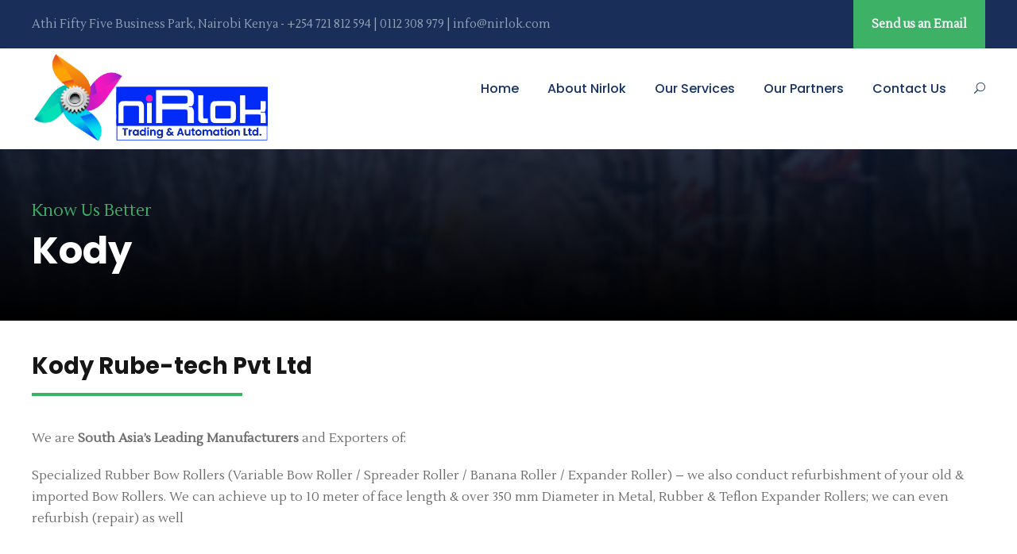

--- FILE ---
content_type: text/html; charset=UTF-8
request_url: https://nirlok.com/kody/
body_size: 50619
content:
<!DOCTYPE html>
<html lang="en-US" class="no-js">
<head>
	<meta charset="UTF-8">
	<meta name="viewport" content="width=device-width, initial-scale=1">
	<link rel="profile" href="http://gmpg.org/xfn/11">
	<link rel="pingback" href="https://nirlok.com/xmlrpc.php">
	<title>Kody &#8211; Nirlok Trading and Automation</title>
<meta name='robots' content='max-image-preview:large' />
	<style>img:is([sizes="auto" i], [sizes^="auto," i]) { contain-intrinsic-size: 3000px 1500px }</style>
	<link rel='dns-prefetch' href='//fonts.googleapis.com' />
<link rel="alternate" type="application/rss+xml" title="Nirlok Trading and Automation &raquo; Feed" href="https://nirlok.com/feed/" />
<link rel="alternate" type="application/rss+xml" title="Nirlok Trading and Automation &raquo; Comments Feed" href="https://nirlok.com/comments/feed/" />
<link rel="alternate" type="text/calendar" title="Nirlok Trading and Automation &raquo; iCal Feed" href="https://nirlok.com/events/?ical=1" />
<script type="text/javascript">
/* <![CDATA[ */
window._wpemojiSettings = {"baseUrl":"https:\/\/s.w.org\/images\/core\/emoji\/15.0.3\/72x72\/","ext":".png","svgUrl":"https:\/\/s.w.org\/images\/core\/emoji\/15.0.3\/svg\/","svgExt":".svg","source":{"concatemoji":"https:\/\/nirlok.com\/wp-includes\/js\/wp-emoji-release.min.js?ver=6.7.4"}};
/*! This file is auto-generated */
!function(i,n){var o,s,e;function c(e){try{var t={supportTests:e,timestamp:(new Date).valueOf()};sessionStorage.setItem(o,JSON.stringify(t))}catch(e){}}function p(e,t,n){e.clearRect(0,0,e.canvas.width,e.canvas.height),e.fillText(t,0,0);var t=new Uint32Array(e.getImageData(0,0,e.canvas.width,e.canvas.height).data),r=(e.clearRect(0,0,e.canvas.width,e.canvas.height),e.fillText(n,0,0),new Uint32Array(e.getImageData(0,0,e.canvas.width,e.canvas.height).data));return t.every(function(e,t){return e===r[t]})}function u(e,t,n){switch(t){case"flag":return n(e,"\ud83c\udff3\ufe0f\u200d\u26a7\ufe0f","\ud83c\udff3\ufe0f\u200b\u26a7\ufe0f")?!1:!n(e,"\ud83c\uddfa\ud83c\uddf3","\ud83c\uddfa\u200b\ud83c\uddf3")&&!n(e,"\ud83c\udff4\udb40\udc67\udb40\udc62\udb40\udc65\udb40\udc6e\udb40\udc67\udb40\udc7f","\ud83c\udff4\u200b\udb40\udc67\u200b\udb40\udc62\u200b\udb40\udc65\u200b\udb40\udc6e\u200b\udb40\udc67\u200b\udb40\udc7f");case"emoji":return!n(e,"\ud83d\udc26\u200d\u2b1b","\ud83d\udc26\u200b\u2b1b")}return!1}function f(e,t,n){var r="undefined"!=typeof WorkerGlobalScope&&self instanceof WorkerGlobalScope?new OffscreenCanvas(300,150):i.createElement("canvas"),a=r.getContext("2d",{willReadFrequently:!0}),o=(a.textBaseline="top",a.font="600 32px Arial",{});return e.forEach(function(e){o[e]=t(a,e,n)}),o}function t(e){var t=i.createElement("script");t.src=e,t.defer=!0,i.head.appendChild(t)}"undefined"!=typeof Promise&&(o="wpEmojiSettingsSupports",s=["flag","emoji"],n.supports={everything:!0,everythingExceptFlag:!0},e=new Promise(function(e){i.addEventListener("DOMContentLoaded",e,{once:!0})}),new Promise(function(t){var n=function(){try{var e=JSON.parse(sessionStorage.getItem(o));if("object"==typeof e&&"number"==typeof e.timestamp&&(new Date).valueOf()<e.timestamp+604800&&"object"==typeof e.supportTests)return e.supportTests}catch(e){}return null}();if(!n){if("undefined"!=typeof Worker&&"undefined"!=typeof OffscreenCanvas&&"undefined"!=typeof URL&&URL.createObjectURL&&"undefined"!=typeof Blob)try{var e="postMessage("+f.toString()+"("+[JSON.stringify(s),u.toString(),p.toString()].join(",")+"));",r=new Blob([e],{type:"text/javascript"}),a=new Worker(URL.createObjectURL(r),{name:"wpTestEmojiSupports"});return void(a.onmessage=function(e){c(n=e.data),a.terminate(),t(n)})}catch(e){}c(n=f(s,u,p))}t(n)}).then(function(e){for(var t in e)n.supports[t]=e[t],n.supports.everything=n.supports.everything&&n.supports[t],"flag"!==t&&(n.supports.everythingExceptFlag=n.supports.everythingExceptFlag&&n.supports[t]);n.supports.everythingExceptFlag=n.supports.everythingExceptFlag&&!n.supports.flag,n.DOMReady=!1,n.readyCallback=function(){n.DOMReady=!0}}).then(function(){return e}).then(function(){var e;n.supports.everything||(n.readyCallback(),(e=n.source||{}).concatemoji?t(e.concatemoji):e.wpemoji&&e.twemoji&&(t(e.twemoji),t(e.wpemoji)))}))}((window,document),window._wpemojiSettings);
/* ]]> */
</script>
<style id='wp-emoji-styles-inline-css' type='text/css'>

	img.wp-smiley, img.emoji {
		display: inline !important;
		border: none !important;
		box-shadow: none !important;
		height: 1em !important;
		width: 1em !important;
		margin: 0 0.07em !important;
		vertical-align: -0.1em !important;
		background: none !important;
		padding: 0 !important;
	}
</style>
<link rel='stylesheet' id='wp-block-library-css' href='https://nirlok.com/wp-includes/css/dist/block-library/style.min.css?ver=6.7.4' type='text/css' media='all' />
<style id='pdfemb-pdf-embedder-viewer-style-inline-css' type='text/css'>
.wp-block-pdfemb-pdf-embedder-viewer{max-width:none}

</style>
<style id='classic-theme-styles-inline-css' type='text/css'>
/*! This file is auto-generated */
.wp-block-button__link{color:#fff;background-color:#32373c;border-radius:9999px;box-shadow:none;text-decoration:none;padding:calc(.667em + 2px) calc(1.333em + 2px);font-size:1.125em}.wp-block-file__button{background:#32373c;color:#fff;text-decoration:none}
</style>
<style id='global-styles-inline-css' type='text/css'>
:root{--wp--preset--aspect-ratio--square: 1;--wp--preset--aspect-ratio--4-3: 4/3;--wp--preset--aspect-ratio--3-4: 3/4;--wp--preset--aspect-ratio--3-2: 3/2;--wp--preset--aspect-ratio--2-3: 2/3;--wp--preset--aspect-ratio--16-9: 16/9;--wp--preset--aspect-ratio--9-16: 9/16;--wp--preset--color--black: #000000;--wp--preset--color--cyan-bluish-gray: #abb8c3;--wp--preset--color--white: #ffffff;--wp--preset--color--pale-pink: #f78da7;--wp--preset--color--vivid-red: #cf2e2e;--wp--preset--color--luminous-vivid-orange: #ff6900;--wp--preset--color--luminous-vivid-amber: #fcb900;--wp--preset--color--light-green-cyan: #7bdcb5;--wp--preset--color--vivid-green-cyan: #00d084;--wp--preset--color--pale-cyan-blue: #8ed1fc;--wp--preset--color--vivid-cyan-blue: #0693e3;--wp--preset--color--vivid-purple: #9b51e0;--wp--preset--gradient--vivid-cyan-blue-to-vivid-purple: linear-gradient(135deg,rgba(6,147,227,1) 0%,rgb(155,81,224) 100%);--wp--preset--gradient--light-green-cyan-to-vivid-green-cyan: linear-gradient(135deg,rgb(122,220,180) 0%,rgb(0,208,130) 100%);--wp--preset--gradient--luminous-vivid-amber-to-luminous-vivid-orange: linear-gradient(135deg,rgba(252,185,0,1) 0%,rgba(255,105,0,1) 100%);--wp--preset--gradient--luminous-vivid-orange-to-vivid-red: linear-gradient(135deg,rgba(255,105,0,1) 0%,rgb(207,46,46) 100%);--wp--preset--gradient--very-light-gray-to-cyan-bluish-gray: linear-gradient(135deg,rgb(238,238,238) 0%,rgb(169,184,195) 100%);--wp--preset--gradient--cool-to-warm-spectrum: linear-gradient(135deg,rgb(74,234,220) 0%,rgb(151,120,209) 20%,rgb(207,42,186) 40%,rgb(238,44,130) 60%,rgb(251,105,98) 80%,rgb(254,248,76) 100%);--wp--preset--gradient--blush-light-purple: linear-gradient(135deg,rgb(255,206,236) 0%,rgb(152,150,240) 100%);--wp--preset--gradient--blush-bordeaux: linear-gradient(135deg,rgb(254,205,165) 0%,rgb(254,45,45) 50%,rgb(107,0,62) 100%);--wp--preset--gradient--luminous-dusk: linear-gradient(135deg,rgb(255,203,112) 0%,rgb(199,81,192) 50%,rgb(65,88,208) 100%);--wp--preset--gradient--pale-ocean: linear-gradient(135deg,rgb(255,245,203) 0%,rgb(182,227,212) 50%,rgb(51,167,181) 100%);--wp--preset--gradient--electric-grass: linear-gradient(135deg,rgb(202,248,128) 0%,rgb(113,206,126) 100%);--wp--preset--gradient--midnight: linear-gradient(135deg,rgb(2,3,129) 0%,rgb(40,116,252) 100%);--wp--preset--font-size--small: 13px;--wp--preset--font-size--medium: 20px;--wp--preset--font-size--large: 36px;--wp--preset--font-size--x-large: 42px;--wp--preset--spacing--20: 0.44rem;--wp--preset--spacing--30: 0.67rem;--wp--preset--spacing--40: 1rem;--wp--preset--spacing--50: 1.5rem;--wp--preset--spacing--60: 2.25rem;--wp--preset--spacing--70: 3.38rem;--wp--preset--spacing--80: 5.06rem;--wp--preset--shadow--natural: 6px 6px 9px rgba(0, 0, 0, 0.2);--wp--preset--shadow--deep: 12px 12px 50px rgba(0, 0, 0, 0.4);--wp--preset--shadow--sharp: 6px 6px 0px rgba(0, 0, 0, 0.2);--wp--preset--shadow--outlined: 6px 6px 0px -3px rgba(255, 255, 255, 1), 6px 6px rgba(0, 0, 0, 1);--wp--preset--shadow--crisp: 6px 6px 0px rgba(0, 0, 0, 1);}:where(.is-layout-flex){gap: 0.5em;}:where(.is-layout-grid){gap: 0.5em;}body .is-layout-flex{display: flex;}.is-layout-flex{flex-wrap: wrap;align-items: center;}.is-layout-flex > :is(*, div){margin: 0;}body .is-layout-grid{display: grid;}.is-layout-grid > :is(*, div){margin: 0;}:where(.wp-block-columns.is-layout-flex){gap: 2em;}:where(.wp-block-columns.is-layout-grid){gap: 2em;}:where(.wp-block-post-template.is-layout-flex){gap: 1.25em;}:where(.wp-block-post-template.is-layout-grid){gap: 1.25em;}.has-black-color{color: var(--wp--preset--color--black) !important;}.has-cyan-bluish-gray-color{color: var(--wp--preset--color--cyan-bluish-gray) !important;}.has-white-color{color: var(--wp--preset--color--white) !important;}.has-pale-pink-color{color: var(--wp--preset--color--pale-pink) !important;}.has-vivid-red-color{color: var(--wp--preset--color--vivid-red) !important;}.has-luminous-vivid-orange-color{color: var(--wp--preset--color--luminous-vivid-orange) !important;}.has-luminous-vivid-amber-color{color: var(--wp--preset--color--luminous-vivid-amber) !important;}.has-light-green-cyan-color{color: var(--wp--preset--color--light-green-cyan) !important;}.has-vivid-green-cyan-color{color: var(--wp--preset--color--vivid-green-cyan) !important;}.has-pale-cyan-blue-color{color: var(--wp--preset--color--pale-cyan-blue) !important;}.has-vivid-cyan-blue-color{color: var(--wp--preset--color--vivid-cyan-blue) !important;}.has-vivid-purple-color{color: var(--wp--preset--color--vivid-purple) !important;}.has-black-background-color{background-color: var(--wp--preset--color--black) !important;}.has-cyan-bluish-gray-background-color{background-color: var(--wp--preset--color--cyan-bluish-gray) !important;}.has-white-background-color{background-color: var(--wp--preset--color--white) !important;}.has-pale-pink-background-color{background-color: var(--wp--preset--color--pale-pink) !important;}.has-vivid-red-background-color{background-color: var(--wp--preset--color--vivid-red) !important;}.has-luminous-vivid-orange-background-color{background-color: var(--wp--preset--color--luminous-vivid-orange) !important;}.has-luminous-vivid-amber-background-color{background-color: var(--wp--preset--color--luminous-vivid-amber) !important;}.has-light-green-cyan-background-color{background-color: var(--wp--preset--color--light-green-cyan) !important;}.has-vivid-green-cyan-background-color{background-color: var(--wp--preset--color--vivid-green-cyan) !important;}.has-pale-cyan-blue-background-color{background-color: var(--wp--preset--color--pale-cyan-blue) !important;}.has-vivid-cyan-blue-background-color{background-color: var(--wp--preset--color--vivid-cyan-blue) !important;}.has-vivid-purple-background-color{background-color: var(--wp--preset--color--vivid-purple) !important;}.has-black-border-color{border-color: var(--wp--preset--color--black) !important;}.has-cyan-bluish-gray-border-color{border-color: var(--wp--preset--color--cyan-bluish-gray) !important;}.has-white-border-color{border-color: var(--wp--preset--color--white) !important;}.has-pale-pink-border-color{border-color: var(--wp--preset--color--pale-pink) !important;}.has-vivid-red-border-color{border-color: var(--wp--preset--color--vivid-red) !important;}.has-luminous-vivid-orange-border-color{border-color: var(--wp--preset--color--luminous-vivid-orange) !important;}.has-luminous-vivid-amber-border-color{border-color: var(--wp--preset--color--luminous-vivid-amber) !important;}.has-light-green-cyan-border-color{border-color: var(--wp--preset--color--light-green-cyan) !important;}.has-vivid-green-cyan-border-color{border-color: var(--wp--preset--color--vivid-green-cyan) !important;}.has-pale-cyan-blue-border-color{border-color: var(--wp--preset--color--pale-cyan-blue) !important;}.has-vivid-cyan-blue-border-color{border-color: var(--wp--preset--color--vivid-cyan-blue) !important;}.has-vivid-purple-border-color{border-color: var(--wp--preset--color--vivid-purple) !important;}.has-vivid-cyan-blue-to-vivid-purple-gradient-background{background: var(--wp--preset--gradient--vivid-cyan-blue-to-vivid-purple) !important;}.has-light-green-cyan-to-vivid-green-cyan-gradient-background{background: var(--wp--preset--gradient--light-green-cyan-to-vivid-green-cyan) !important;}.has-luminous-vivid-amber-to-luminous-vivid-orange-gradient-background{background: var(--wp--preset--gradient--luminous-vivid-amber-to-luminous-vivid-orange) !important;}.has-luminous-vivid-orange-to-vivid-red-gradient-background{background: var(--wp--preset--gradient--luminous-vivid-orange-to-vivid-red) !important;}.has-very-light-gray-to-cyan-bluish-gray-gradient-background{background: var(--wp--preset--gradient--very-light-gray-to-cyan-bluish-gray) !important;}.has-cool-to-warm-spectrum-gradient-background{background: var(--wp--preset--gradient--cool-to-warm-spectrum) !important;}.has-blush-light-purple-gradient-background{background: var(--wp--preset--gradient--blush-light-purple) !important;}.has-blush-bordeaux-gradient-background{background: var(--wp--preset--gradient--blush-bordeaux) !important;}.has-luminous-dusk-gradient-background{background: var(--wp--preset--gradient--luminous-dusk) !important;}.has-pale-ocean-gradient-background{background: var(--wp--preset--gradient--pale-ocean) !important;}.has-electric-grass-gradient-background{background: var(--wp--preset--gradient--electric-grass) !important;}.has-midnight-gradient-background{background: var(--wp--preset--gradient--midnight) !important;}.has-small-font-size{font-size: var(--wp--preset--font-size--small) !important;}.has-medium-font-size{font-size: var(--wp--preset--font-size--medium) !important;}.has-large-font-size{font-size: var(--wp--preset--font-size--large) !important;}.has-x-large-font-size{font-size: var(--wp--preset--font-size--x-large) !important;}
:where(.wp-block-post-template.is-layout-flex){gap: 1.25em;}:where(.wp-block-post-template.is-layout-grid){gap: 1.25em;}
:where(.wp-block-columns.is-layout-flex){gap: 2em;}:where(.wp-block-columns.is-layout-grid){gap: 2em;}
:root :where(.wp-block-pullquote){font-size: 1.5em;line-height: 1.6;}
</style>
<link rel='stylesheet' id='contact-form-7-css' href='https://nirlok.com/wp-content/plugins/contact-form-7/includes/css/styles.css?ver=5.4.2' type='text/css' media='all' />
<link rel='stylesheet' id='gdlr-core-google-font-css' href='https://fonts.googleapis.com/css?family=Poppins%3A100%2C100italic%2C200%2C200italic%2C300%2C300italic%2Cregular%2Citalic%2C500%2C500italic%2C600%2C600italic%2C700%2C700italic%2C800%2C800italic%2C900%2C900italic%7CLustria%3Aregular%7CABeeZee%3Aregular%2Citalic&#038;subset=latin%2Clatin-ext%2Cdevanagari&#038;ver=6.7.4' type='text/css' media='all' />
<link rel='stylesheet' id='gdlr-core-plugin-css' href='https://nirlok.com/wp-content/plugins/goodlayers-core/plugins/combine/style.css?ver=6.7.4' type='text/css' media='all' />
<link rel='stylesheet' id='gdlr-core-page-builder-css' href='https://nirlok.com/wp-content/plugins/goodlayers-core/include/css/page-builder.css?ver=6.7.4' type='text/css' media='all' />
<link rel='stylesheet' id='rs-plugin-settings-css' href='https://nirlok.com/wp-content/plugins/revslider/public/assets/css/settings.css?ver=5.4.8' type='text/css' media='all' />
<style id='rs-plugin-settings-inline-css' type='text/css'>
#rs-demo-id {}
</style>
<link rel='stylesheet' id='kingster-style-core-css' href='https://nirlok.com/wp-content/themes/kingster/css/style-core.css?ver=6.7.4' type='text/css' media='all' />
<link rel='stylesheet' id='kingster-custom-style-css' href='https://nirlok.com/wp-content/uploads/kingster-style-custom.css?1750238971&#038;ver=6.7.4' type='text/css' media='all' />
<link rel='stylesheet' id='dashicons-css' href='https://nirlok.com/wp-includes/css/dashicons.min.css?ver=6.7.4' type='text/css' media='all' />
<link rel='stylesheet' id='kingster-learnpress-css' href='https://nirlok.com/wp-content/themes/kingster/learnpress/kingster-learnpress.css?ver=6.7.4' type='text/css' media='all' />
<link rel='stylesheet' id='kingster-learnpress-pb-css' href='https://nirlok.com/wp-content/themes/kingster/learnpress/kingster-learnpress-pb.css?ver=6.7.4' type='text/css' media='all' />
<script type="text/javascript" src="https://nirlok.com/wp-includes/js/jquery/jquery.min.js?ver=3.7.1" id="jquery-core-js"></script>
<script type="text/javascript" src="https://nirlok.com/wp-includes/js/jquery/jquery-migrate.min.js?ver=3.4.1" id="jquery-migrate-js"></script>
<script type="text/javascript" src="https://nirlok.com/wp-content/plugins/revslider/public/assets/js/jquery.themepunch.tools.min.js?ver=5.4.8" id="tp-tools-js"></script>
<script type="text/javascript" src="https://nirlok.com/wp-content/plugins/revslider/public/assets/js/jquery.themepunch.revolution.min.js?ver=5.4.8" id="revmin-js"></script>
<!--[if lt IE 9]>
<script type="text/javascript" src="https://nirlok.com/wp-content/themes/kingster/js/html5.js?ver=6.7.4" id="kingster-html5js-js"></script>
<![endif]-->
<script type="text/javascript" src="https://nirlok.com/wp-content/themes/kingster/learnpress/kingster-learnpress.js?ver=6.7.4" id="kingster-learnpress-js"></script>
<link rel="https://api.w.org/" href="https://nirlok.com/wp-json/" /><link rel="alternate" title="JSON" type="application/json" href="https://nirlok.com/wp-json/wp/v2/pages/6316" /><link rel="EditURI" type="application/rsd+xml" title="RSD" href="https://nirlok.com/xmlrpc.php?rsd" />
<meta name="generator" content="WordPress 6.7.4" />
<link rel="canonical" href="https://nirlok.com/kody/" />
<link rel='shortlink' href='https://nirlok.com/?p=6316' />
<link rel="alternate" title="oEmbed (JSON)" type="application/json+oembed" href="https://nirlok.com/wp-json/oembed/1.0/embed?url=https%3A%2F%2Fnirlok.com%2Fkody%2F" />
<link rel="alternate" title="oEmbed (XML)" type="text/xml+oembed" href="https://nirlok.com/wp-json/oembed/1.0/embed?url=https%3A%2F%2Fnirlok.com%2Fkody%2F&#038;format=xml" />
<meta name="tec-api-version" content="v1"><meta name="tec-api-origin" content="https://nirlok.com"><link rel="https://theeventscalendar.com/" href="https://nirlok.com/wp-json/tribe/events/v1/" /><style type="text/css">.recentcomments a{display:inline !important;padding:0 !important;margin:0 !important;}</style><meta name="generator" content="Powered by Slider Revolution 5.4.8 - responsive, Mobile-Friendly Slider Plugin for WordPress with comfortable drag and drop interface." />
<link rel="icon" href="https://nirlok.com/wp-content/uploads/2024/08/FA.png" sizes="32x32" />
<link rel="icon" href="https://nirlok.com/wp-content/uploads/2024/08/FA.png" sizes="192x192" />
<link rel="apple-touch-icon" href="https://nirlok.com/wp-content/uploads/2024/08/FA.png" />
<meta name="msapplication-TileImage" content="https://nirlok.com/wp-content/uploads/2024/08/FA.png" />
<script type="text/javascript">function setREVStartSize(e){									
						try{ e.c=jQuery(e.c);var i=jQuery(window).width(),t=9999,r=0,n=0,l=0,f=0,s=0,h=0;
							if(e.responsiveLevels&&(jQuery.each(e.responsiveLevels,function(e,f){f>i&&(t=r=f,l=e),i>f&&f>r&&(r=f,n=e)}),t>r&&(l=n)),f=e.gridheight[l]||e.gridheight[0]||e.gridheight,s=e.gridwidth[l]||e.gridwidth[0]||e.gridwidth,h=i/s,h=h>1?1:h,f=Math.round(h*f),"fullscreen"==e.sliderLayout){var u=(e.c.width(),jQuery(window).height());if(void 0!=e.fullScreenOffsetContainer){var c=e.fullScreenOffsetContainer.split(",");if (c) jQuery.each(c,function(e,i){u=jQuery(i).length>0?u-jQuery(i).outerHeight(!0):u}),e.fullScreenOffset.split("%").length>1&&void 0!=e.fullScreenOffset&&e.fullScreenOffset.length>0?u-=jQuery(window).height()*parseInt(e.fullScreenOffset,0)/100:void 0!=e.fullScreenOffset&&e.fullScreenOffset.length>0&&(u-=parseInt(e.fullScreenOffset,0))}f=u}else void 0!=e.minHeight&&f<e.minHeight&&(f=e.minHeight);e.c.closest(".rev_slider_wrapper").css({height:f})					
						}catch(d){console.log("Failure at Presize of Slider:"+d)}						
					};</script>
</head>

<body class="page-template-default page page-id-6316 gdlr-core-body tribe-no-js kingster-body kingster-body-front kingster-full  kingster-blockquote-style-1 gdlr-core-link-to-lightbox">
<div class="kingster-mobile-header-wrap" ><div class="kingster-mobile-header kingster-header-background kingster-style-slide " id="kingster-mobile-header" ><div class="kingster-mobile-header-container kingster-container clearfix" ><div class="kingster-logo  kingster-item-pdlr"><div class="kingster-logo-inner"><a class="" href="https://nirlok.com/" ><img src="https://nirlok.com/wp-content/uploads/2024/08/Nirlok-New-header-Logo.svg" alt="" width="400" height="169" /></a></div></div><div class="kingster-mobile-menu-right" ><div class="kingster-main-menu-search" id="kingster-mobile-top-search" ><i class="fa fa-search" ></i></div><div class="kingster-top-search-wrap" >
	<div class="kingster-top-search-close" ></div>

	<div class="kingster-top-search-row" >
		<div class="kingster-top-search-cell" >
			<form role="search" method="get" class="search-form" action="https://nirlok.com/">
	<input type="text" class="search-field kingster-title-font" placeholder="Search..." value="" name="s">
	<div class="kingster-top-search-submit"><i class="fa fa-search" ></i></div>
	<input type="submit" class="search-submit" value="Search">
	<div class="kingster-top-search-close"><i class="icon_close" ></i></div>
	<input type="hidden" name="ref" value="course"/><input type="hidden" name="post_type" value="lp_course"/>	
</form>
		</div>
	</div>

</div>
<div class="kingster-mobile-menu" ><a class="kingster-mm-menu-button kingster-mobile-menu-button kingster-mobile-button-hamburger" href="#kingster-mobile-menu" ><span></span></a><div class="kingster-mm-menu-wrap kingster-navigation-font" id="kingster-mobile-menu" data-slide="right" ><ul id="menu-main-navigation" class="m-menu"><li class="menu-item menu-item-type-post_type menu-item-object-page menu-item-home menu-item-5271"><a href="https://nirlok.com/">Home</a></li>
<li class="menu-item menu-item-type-post_type menu-item-object-page menu-item-6199"><a href="https://nirlok.com/about-nirlok/">About Nirlok</a></li>
<li class="menu-item menu-item-type-custom menu-item-object-custom menu-item-has-children menu-item-6198"><a href="#">Our Services</a>
<ul class="sub-menu">
	<li class="menu-item menu-item-type-post_type menu-item-object-page menu-item-6395"><a href="https://nirlok.com/bruckner-maschinenbau/">BRÜCKNER MASCHINENBAU</a></li>
	<li class="menu-item menu-item-type-post_type menu-item-object-page menu-item-5954"><a href="https://nirlok.com/gama/">GAMA</a></li>
	<li class="menu-item menu-item-type-post_type menu-item-object-page menu-item-6174"><a href="https://nirlok.com/saapl/">SAAPL</a></li>
	<li class="menu-item menu-item-type-post_type menu-item-object-page menu-item-6172"><a href="https://nirlok.com/sac/">SAC</a></li>
	<li class="menu-item menu-item-type-post_type menu-item-object-page menu-item-6429"><a href="https://nirlok.com/xsys/">XSYS</a></li>
	<li class="menu-item menu-item-type-post_type menu-item-object-page menu-item-6496"><a href="https://nirlok.com/ulmex/">ULMEX</a></li>
	<li class="menu-item menu-item-type-post_type menu-item-object-page menu-item-6524"><a href="https://nirlok.com/pamarco/">PAMARCO</a></li>
	<li class="menu-item menu-item-type-post_type menu-item-object-page menu-item-6289"><a href="https://nirlok.com/other-value-added-products-from-ntal/">Fire Protection Installation on Printing Machine</a></li>
	<li class="menu-item menu-item-type-post_type menu-item-object-page menu-item-6295"><a href="https://nirlok.com/paper-core-for-packaging-industry/">Paper Core for Packaging Industry</a></li>
	<li class="menu-item menu-item-type-post_type menu-item-object-page menu-item-6300"><a href="https://nirlok.com/map-and-barrier-films-for-vacuum-packaging/">MAP and Barrier Films for Vacuum Packaging</a></li>
</ul>
</li>
<li class="menu-item menu-item-type-post_type menu-item-object-page menu-item-6206"><a href="https://nirlok.com/our-partners/">Our Partners</a></li>
<li class="menu-item menu-item-type-post_type menu-item-object-page menu-item-6200"><a href="https://nirlok.com/contact-us/">Contact Us</a></li>
</ul></div></div></div></div></div></div><div class="kingster-body-outer-wrapper ">
		<div class="kingster-body-wrapper clearfix  kingster-with-frame">
	<div class="kingster-top-bar" ><div class="kingster-top-bar-background" ></div><div class="kingster-top-bar-container kingster-container " ><div class="kingster-top-bar-container-inner clearfix" ><div class="kingster-top-bar-left kingster-item-pdlr">Athi Fifty Five Business Park, Nairobi Kenya -  +254 721 812 594 | 0112 308 979 | info@nirlok.com</div><div class="kingster-top-bar-right kingster-item-pdlr"><div class="kingster-top-bar-right-social" ></div><a class="kingster-top-bar-right-button" href="#" target="_blank"  >Send us an Email</a></div></div></div></div>	
<header class="kingster-header-wrap kingster-header-style-plain  kingster-style-menu-right kingster-sticky-navigation kingster-style-fixed clearfix" data-navigation-offset="75px"  >
	<div class="kingster-header-background" ></div>
	<div class="kingster-header-container  kingster-container">
			
		<div class="kingster-header-container-inner clearfix">
			<div class="kingster-logo  kingster-item-pdlr"><div class="kingster-logo-inner"><a class="" href="https://nirlok.com/" ><img src="https://nirlok.com/wp-content/uploads/2024/08/Nirlok-New-header-Logo.svg" alt="" width="400" height="169" /></a></div></div>			<div class="kingster-navigation kingster-item-pdlr clearfix " >
			<div class="kingster-main-menu" id="kingster-main-menu" ><ul id="menu-main-navigation-1" class="sf-menu"><li  class="menu-item menu-item-type-post_type menu-item-object-page menu-item-home menu-item-5271 kingster-normal-menu"><a href="https://nirlok.com/">Home</a></li>
<li  class="menu-item menu-item-type-post_type menu-item-object-page menu-item-6199 kingster-normal-menu"><a href="https://nirlok.com/about-nirlok/">About Nirlok</a></li>
<li  class="menu-item menu-item-type-custom menu-item-object-custom menu-item-has-children menu-item-6198 kingster-normal-menu"><a href="#" class="sf-with-ul-pre">Our Services</a>
<ul class="sub-menu">
	<li  class="menu-item menu-item-type-post_type menu-item-object-page menu-item-6395" data-size="60"><a href="https://nirlok.com/bruckner-maschinenbau/">BRÜCKNER MASCHINENBAU</a></li>
	<li  class="menu-item menu-item-type-post_type menu-item-object-page menu-item-5954" data-size="60"><a href="https://nirlok.com/gama/">GAMA</a></li>
	<li  class="menu-item menu-item-type-post_type menu-item-object-page menu-item-6174" data-size="60"><a href="https://nirlok.com/saapl/">SAAPL</a></li>
	<li  class="menu-item menu-item-type-post_type menu-item-object-page menu-item-6172" data-size="60"><a href="https://nirlok.com/sac/">SAC</a></li>
	<li  class="menu-item menu-item-type-post_type menu-item-object-page menu-item-6429" data-size="60"><a href="https://nirlok.com/xsys/">XSYS</a></li>
	<li  class="menu-item menu-item-type-post_type menu-item-object-page menu-item-6496" data-size="60"><a href="https://nirlok.com/ulmex/">ULMEX</a></li>
	<li  class="menu-item menu-item-type-post_type menu-item-object-page menu-item-6524" data-size="60"><a href="https://nirlok.com/pamarco/">PAMARCO</a></li>
	<li  class="menu-item menu-item-type-post_type menu-item-object-page menu-item-6289" data-size="60"><a href="https://nirlok.com/other-value-added-products-from-ntal/">Fire Protection Installation on Printing Machine</a></li>
	<li  class="menu-item menu-item-type-post_type menu-item-object-page menu-item-6295" data-size="60"><a href="https://nirlok.com/paper-core-for-packaging-industry/">Paper Core for Packaging Industry</a></li>
	<li  class="menu-item menu-item-type-post_type menu-item-object-page menu-item-6300" data-size="60"><a href="https://nirlok.com/map-and-barrier-films-for-vacuum-packaging/">MAP and Barrier Films for Vacuum Packaging</a></li>
</ul>
</li>
<li  class="menu-item menu-item-type-post_type menu-item-object-page menu-item-6206 kingster-normal-menu"><a href="https://nirlok.com/our-partners/">Our Partners</a></li>
<li  class="menu-item menu-item-type-post_type menu-item-object-page menu-item-6200 kingster-normal-menu"><a href="https://nirlok.com/contact-us/">Contact Us</a></li>
</ul><div class="kingster-navigation-slide-bar" id="kingster-navigation-slide-bar" ></div></div><div class="kingster-main-menu-right-wrap clearfix " ><div class="kingster-main-menu-search" id="kingster-top-search" ><i class="icon_search" ></i></div><div class="kingster-top-search-wrap" >
	<div class="kingster-top-search-close" ></div>

	<div class="kingster-top-search-row" >
		<div class="kingster-top-search-cell" >
			<form role="search" method="get" class="search-form" action="https://nirlok.com/">
	<input type="text" class="search-field kingster-title-font" placeholder="Search..." value="" name="s">
	<div class="kingster-top-search-submit"><i class="fa fa-search" ></i></div>
	<input type="submit" class="search-submit" value="Search">
	<div class="kingster-top-search-close"><i class="icon_close" ></i></div>
	<input type="hidden" name="ref" value="course"/><input type="hidden" name="post_type" value="lp_course"/>	
</form>
		</div>
	</div>

</div>
</div>			</div><!-- kingster-navigation -->

		</div><!-- kingster-header-inner -->
	</div><!-- kingster-header-container -->
</header><!-- header --><div class="kingster-page-title-wrap  kingster-style-custom kingster-left-align" ><div class="kingster-header-transparent-substitute" ></div><div class="kingster-page-title-overlay"  ></div><div class="kingster-page-title-bottom-gradient" ></div><div class="kingster-page-title-container kingster-container" ><div class="kingster-page-title-content kingster-item-pdlr" style="padding-top: 60px ;padding-bottom: 60px ;"  ><div class="kingster-page-caption" style="font-size: 21px ;font-weight: 400 ;letter-spacing: 0px ;"  >Know Us Better</div><h1 class="kingster-page-title" style="font-size: 48px ;font-weight: 700 ;text-transform: none ;letter-spacing: 0px ;color: #ffffff ;"  >Kody</h1></div></div></div>	<div class="kingster-page-wrapper" id="kingster-page-wrapper" ><div class="gdlr-core-page-builder-body"><div class="gdlr-core-pbf-wrapper " style="padding: 40px 0px 30px 0px;" ><div class="gdlr-core-pbf-background-wrap"  ></div><div class="gdlr-core-pbf-wrapper-content gdlr-core-js "   ><div class="gdlr-core-pbf-wrapper-container clearfix gdlr-core-container" ><div class="gdlr-core-pbf-column gdlr-core-column-60 gdlr-core-column-first" ><div class="gdlr-core-pbf-column-content-margin gdlr-core-js "   ><div class="gdlr-core-pbf-column-content clearfix gdlr-core-js "   ><div class="gdlr-core-pbf-element" ><div class="gdlr-core-title-item gdlr-core-item-pdb clearfix  gdlr-core-left-align gdlr-core-title-item-caption-top gdlr-core-item-pdlr" style="padding-bottom: 15px ;"  ><div class="gdlr-core-title-item-title-wrap clearfix" ><h3 class="gdlr-core-title-item-title gdlr-core-skin-title " style="font-size: 29px ;font-weight: 700 ;letter-spacing: 0px ;text-transform: none ;"  >Kody Rube-tech Pvt Ltd</h3></div></div></div><div class="gdlr-core-pbf-element" ><div class="gdlr-core-divider-item gdlr-core-item-mgb gdlr-core-divider-item-normal gdlr-core-item-pdlr gdlr-core-left-align"  ><div class="gdlr-core-divider-container" style="max-width: 265px ;"  ><div class="gdlr-core-divider-line gdlr-core-skin-divider" style="border-color: #3db166 ;border-bottom-width: 4px ;" ></div></div></div></div></div></div></div><div class="gdlr-core-pbf-column gdlr-core-column-60 gdlr-core-column-first" ><div class="gdlr-core-pbf-column-content-margin gdlr-core-js "   ><div class="gdlr-core-pbf-column-content clearfix gdlr-core-js "   ><div class="gdlr-core-pbf-element" ><div class="gdlr-core-text-box-item gdlr-core-item-pdlr gdlr-core-item-pdb gdlr-core-left-align"  ><div class="gdlr-core-text-box-item-content" style="text-transform: none ;"  ><p>We are <strong>South Asia’s Leading Manufacturers</strong> and Exporters of: </p>
<p>Specialized Rubber Bow Rollers (Variable Bow Roller / Spreader Roller / Banana Roller / Expander Roller) – we also conduct refurbishment of your old &#038; imported Bow Rollers. We can achieve up to 10 meter of face length &#038; over 350 mm Diameter in Metal, Rubber &#038; Teflon Expander Rollers; we can even refurbish (repair) as well</p>
</div></div></div></div></div></div><div class="gdlr-core-pbf-column gdlr-core-column-60 gdlr-core-column-first" ><div class="gdlr-core-pbf-column-content-margin gdlr-core-js "   ><div class="gdlr-core-pbf-column-content clearfix gdlr-core-js "   ><div class="gdlr-core-pbf-element" ><div class="gdlr-core-text-box-item gdlr-core-item-pdlr gdlr-core-item-pdb gdlr-core-left-align"  ><div class="gdlr-core-text-box-item-content" style="text-transform: none ;"  ><p>High Quality Rubber / Teflon / Ebonite Rollers HARD CHROME ROLLER (Impression / Size Press / Printing Roller / Nip Roller) applicable in almost Every application in Textile industries /Flexible Packaging / Paper / Plastic / Metalized Film / Film Plant, etc. achieve up to 9 meter of face length &#038; over 500 mm; also re-rubberise the rollers.</p>
<p>Supplying &#038; Serving to ALL Leading Global Pulp &#038; Paper, Textile, Converting, Flexible Packaging &#038; Plastic Manufacturing &#038; Printing Companies since 27 years</p>
<p>We are Holding 80%+ market share in South Asia, Europe, Asia-Pacific, Africa, Middle East, North-South America, Mexico’s Paper / Flexible Packaging / Plastic / Textile / Non Woven / Steel / Plywood &#038; Laminates Market)</p>
</div></div></div></div></div></div></div></div></div><div class="gdlr-core-pbf-wrapper " style="padding: 90px 0px 40px 0px;" ><div class="gdlr-core-pbf-background-wrap" style="background-color: #192f59 ;"  ><div class="gdlr-core-pbf-background gdlr-core-parallax gdlr-core-js" style="opacity: 0.5 ;background-size: cover ;background-position: center ;"  data-parallax-speed="0.1"  ></div></div><div class="gdlr-core-pbf-wrapper-content gdlr-core-js "   ><div class="gdlr-core-pbf-wrapper-container clearfix gdlr-core-container" ><div class="gdlr-core-pbf-column gdlr-core-column-30 gdlr-core-column-first" ><div class="gdlr-core-pbf-column-content-margin gdlr-core-js "   ><div class="gdlr-core-pbf-column-content clearfix gdlr-core-js "   ><div class="gdlr-core-pbf-element" ><div class="gdlr-core-image-item gdlr-core-item-pdlr gdlr-core-item-pdb  gdlr-core-left-align"  ><div class="gdlr-core-image-item-wrap gdlr-core-media-image  gdlr-core-image-item-style-rectangle" style="border-width: 0px;"  ></div></div></div><div class="gdlr-core-pbf-element" ><div class="gdlr-core-title-item gdlr-core-item-pdb clearfix  gdlr-core-left-align gdlr-core-title-item-caption-top gdlr-core-item-pdlr" style="padding-bottom: 25px ;"  ><div class="gdlr-core-title-item-title-wrap clearfix" ><h3 class="gdlr-core-title-item-title gdlr-core-skin-title " style="font-size: 18px ;font-weight: 600 ;letter-spacing: 0px ;text-transform: none ;color: #3db166 ;"  >Key Points about KODY</h3></div></div></div><div class="gdlr-core-pbf-element" ><div class="gdlr-core-text-box-item gdlr-core-item-pdlr gdlr-core-item-pdb gdlr-core-left-align"  ><div class="gdlr-core-text-box-item-content" style="font-size: 16px ;text-transform: none ;color: #ffffff ;"  ><ul>
<li>Undisputedly dominating Global market &#8220;Technically&#8221; since <strong>27 years</strong></li>
<li>Exporting excellent quality of Products to 35 countries</li>
<li><strong>1450+ satisfied clients</strong> worldwide (combined list including all Industries)</li>
<li>Participation in <strong>36+ International</strong> and numbers of Domestic Exhibitions</li>
</ul>
</div></div></div></div></div></div><div class="gdlr-core-pbf-column gdlr-core-column-30" ><div class="gdlr-core-pbf-column-content-margin gdlr-core-js "   ><div class="gdlr-core-pbf-column-content clearfix gdlr-core-js "   ><div class="gdlr-core-pbf-element" ><div class="gdlr-core-image-item gdlr-core-item-pdlr gdlr-core-item-pdb  gdlr-core-left-align"  ><div class="gdlr-core-image-item-wrap gdlr-core-media-image  gdlr-core-image-item-style-rectangle" style="border-width: 0px;"  ></div></div></div><div class="gdlr-core-pbf-element" ><div class="gdlr-core-title-item gdlr-core-item-pdb clearfix  gdlr-core-left-align gdlr-core-title-item-caption-top gdlr-core-item-pdlr" style="padding-bottom: 25px ;"  ><div class="gdlr-core-title-item-title-wrap clearfix" ><h3 class="gdlr-core-title-item-title gdlr-core-skin-title " style="font-size: 18px ;font-weight: 600 ;letter-spacing: 0px ;text-transform: none ;color: #3db166 ;"  >Reasons, why ‘Kody Rube-Tech’</h3></div></div></div><div class="gdlr-core-pbf-element" ><div class="gdlr-core-text-box-item gdlr-core-item-pdlr gdlr-core-item-pdb gdlr-core-left-align"  ><div class="gdlr-core-text-box-item-content" style="font-size: 16px ;text-transform: none ;color: #ffffff ;"  ><ul>
<li>Accuracy &#038; Rubber Compounding Selection</li>
<li>Uniformity in HARDNESS (Shore A*)</li>
<li>Proven Excellent in ZERO PRESSURE PRINTING</li>
<li>Proven long run Consistent Performance with long life Durability</li>
<li>Rational Prices</li>
<li>Quick Delivery</li>
<li>World-Class Quality</li>
<li>Committed and Self-motivated Team</li>
<li>24 x 7 online Technical assistance &#038; Service support</li>
</ul>
</div></div></div></div></div></div></div></div></div><div class="gdlr-core-pbf-wrapper " style="padding: 0px 0px 0px 0px;" ><div class="gdlr-core-pbf-background-wrap" style="background-color: #f2f2f2 ;"  ></div><div class="gdlr-core-pbf-wrapper-content gdlr-core-js "   ><div class="gdlr-core-pbf-wrapper-container clearfix gdlr-core-container" ><div class="gdlr-core-pbf-column gdlr-core-column-30 gdlr-core-column-first" ><div class="gdlr-core-pbf-column-content-margin gdlr-core-js " style="padding: 0px 40px 75px 0px;"   data-sync-height="height-1"  data-sync-height-center ><div class="gdlr-core-pbf-background-wrap" style="background-color: #f2f2f2 ;"  ></div><div class="gdlr-core-pbf-column-content clearfix gdlr-core-js  gdlr-core-sync-height-content"   ><div class="gdlr-core-pbf-element" ><div class="gdlr-core-title-item gdlr-core-item-pdb clearfix  gdlr-core-left-align gdlr-core-title-item-caption-top gdlr-core-item-pdlr" style="padding-bottom: 25px ;"  ><div class="gdlr-core-title-item-title-wrap clearfix" ><h3 class="gdlr-core-title-item-title gdlr-core-skin-title " style="font-size: 30px ;font-weight: 600 ;letter-spacing: 0px ;text-transform: none ;"  >Our Satisfied Clients</h3></div></div></div><div class="gdlr-core-pbf-element" ><div class="gdlr-core-text-box-item gdlr-core-item-pdlr gdlr-core-item-pdb gdlr-core-left-align"  ><div class="gdlr-core-text-box-item-content" style="font-size: 17px ;text-transform: none ;"  ><ul>
<li>Our Satisfied Clients:</li>
<li>Huhtamaki – Ppl</li>
<li>Chandariya Industries</li>
<li>Rajoo Engginers Pvt Ltd</li>
<li>Windsor Machinery P.l.</li>
<li>Pelican Rotoflex P.l.</li>
<li>Kabra Extrutions</li>
<li>Garware Bestretch</li>
</ul>
</div></div></div></div></div></div><div class="gdlr-core-pbf-column gdlr-core-column-30" ><div class="gdlr-core-pbf-column-content-margin gdlr-core-js " style="padding: 90px 0px 0px 0px;"   ><div class="gdlr-core-pbf-column-content clearfix gdlr-core-js "   ><div class="gdlr-core-pbf-element" ><div class="gdlr-core-text-box-item gdlr-core-item-pdlr gdlr-core-item-pdb gdlr-core-left-align"  ><div class="gdlr-core-text-box-item-content" style="font-size: 17px ;text-transform: none ;"  ><ul>
<li>Our Satisfied Clients:</li>
<li>Huhtamaki – Ppl</li>
<li>Chandariya Industries</li>
<li>Rajoo Engginers Pvt Ltd</li>
<li>Windsor Machinery P.l.</li>
<li>Pelican Rotoflex P.l.</li>
<li>Kabra Extrutions</li>
<li>Garware Bestretch</li>
</ul>
</div></div></div></div></div></div></div></div></div><div class="gdlr-core-pbf-wrapper " style="padding: 55px 0px 20px 0px;" ><div class="gdlr-core-pbf-background-wrap" style="background-color: #1b2434 ;"  ></div><div class="gdlr-core-pbf-wrapper-content gdlr-core-js "   ><div class="gdlr-core-pbf-wrapper-container clearfix gdlr-core-container-custom" style="max-width: 1440px ;" ><div class="gdlr-core-pbf-element" ><div class="gdlr-core-gallery-item gdlr-core-item-pdb clearfix  gdlr-core-gallery-item-style-grid" style="padding-bottom: 0px ;"  ><div class="gdlr-core-gallery-item-holder gdlr-core-js-2 clearfix" data-layout="fitrows" ><div class="gdlr-core-item-list gdlr-core-gallery-column  gdlr-core-column-12 gdlr-core-column-first gdlr-core-item-pdlr gdlr-core-item-mgb"  ><div class="gdlr-core-gallery-list gdlr-core-media-image" ></div></div><div class="gdlr-core-item-list gdlr-core-gallery-column  gdlr-core-column-12 gdlr-core-item-pdlr gdlr-core-item-mgb"  ><div class="gdlr-core-gallery-list gdlr-core-media-image" ></div></div><div class="gdlr-core-item-list gdlr-core-gallery-column  gdlr-core-column-12 gdlr-core-item-pdlr gdlr-core-item-mgb"  ><div class="gdlr-core-gallery-list gdlr-core-media-image" ></div></div><div class="gdlr-core-item-list gdlr-core-gallery-column  gdlr-core-column-12 gdlr-core-item-pdlr gdlr-core-item-mgb"  ><div class="gdlr-core-gallery-list gdlr-core-media-image" ></div></div><div class="gdlr-core-item-list gdlr-core-gallery-column  gdlr-core-column-12 gdlr-core-item-pdlr gdlr-core-item-mgb"  ><div class="gdlr-core-gallery-list gdlr-core-media-image" ></div></div></div></div></div></div></div></div></div></div><footer class="" ><div class="kingster-footer-wrapper " ><div class="kingster-footer-container kingster-container clearfix" ><div class="kingster-footer-column kingster-item-pdlr kingster-column-15" ><div id="text-2" class="widget widget_text kingster-widget">			<div class="textwidget"><p><a href="https://nirlok.com/wp-content/uploads/2024/08/Nirlok-Footer-original.svg"><img loading="lazy" decoding="async" class="alignnone wp-image-6423 size-medium" src="https://nirlok.com/wp-content/uploads/2024/08/Nirlok-Footer-original.svg" alt="" width="300" height="127" /></a></p>
</div>
		</div></div><div class="kingster-footer-column kingster-item-pdlr kingster-column-15" ><div id="text-38" class="widget widget_text kingster-widget">			<div class="textwidget"><p><span class="gdlr-core-space-shortcode" style="margin-top: 5px ;"  ></span><br />
Athi Fifty Five Business Park, Nairobi, Kenya</p>
<p><span style="font-size: 15px; color: #ffffff;">+254 721 812 594 | 0112 308 979</span><br />
<span class="gdlr-core-space-shortcode" style="margin-top: -20px ;"  ></span><br />
<a style="font-size: 15px; color: #ffffff;" href="mailto:info@nirlok.com">info@nirlok.com </a></p>
<div class="gdlr-core-divider-item gdlr-core-item-mgb gdlr-core-divider-item-normal gdlr-core-left-align"  ><div class="gdlr-core-divider-line gdlr-core-skin-divider" style="border-color: #3db166 ;border-bottom-width: 2px ;" ></div></div>
</div>
		</div></div><div class="kingster-footer-column kingster-item-pdlr kingster-column-15" ><div id="gdlr-core-custom-menu-widget-3" class="widget widget_gdlr-core-custom-menu-widget kingster-widget"><h3 class="kingster-widget-title">Our Services</h3><span class="clear"></span><div class="menu-our-services-container"><ul id="menu-our-services" class="gdlr-core-custom-menu-widget gdlr-core-menu-style-plain"><li class="menu-item menu-item-type-post_type menu-item-object-page menu-item-6368"><a href="https://nirlok.com/bruckner-maschinenbau/">Brückner Maschinenbau</a></li>
<li class="menu-item menu-item-type-post_type menu-item-object-page menu-item-6367"><a href="https://nirlok.com/ofru-recycling/">Ofru Recycling</a></li>
<li class="menu-item menu-item-type-post_type menu-item-object-page menu-item-6260"><a href="https://nirlok.com/gama/">Gama</a></li>
<li class="menu-item menu-item-type-post_type menu-item-object-page menu-item-6193"><a href="https://nirlok.com/saapl/">SAAPL</a></li>
<li class="menu-item menu-item-type-post_type menu-item-object-page menu-item-6194"><a href="https://nirlok.com/sac/">SAC</a></li>
<li class="menu-item menu-item-type-post_type menu-item-object-page menu-item-6262"><a href="https://nirlok.com/xsys/">XSYS</a></li>
<li class="menu-item menu-item-type-post_type menu-item-object-page menu-item-6498"><a href="https://nirlok.com/ulmex/">ULMEX</a></li>
<li class="menu-item menu-item-type-post_type menu-item-object-page menu-item-6523"><a href="https://nirlok.com/pamarco/">PAMARCO</a></li>
</ul></div></div></div><div class="kingster-footer-column kingster-item-pdlr kingster-column-15" ><div id="gdlr-core-custom-menu-widget-4" class="widget widget_gdlr-core-custom-menu-widget kingster-widget"><h3 class="kingster-widget-title">Quick L</h3><span class="clear"></span><div class="menu-footer-menu-container"><ul id="menu-footer-menu" class="gdlr-core-custom-menu-widget gdlr-core-menu-style-plain"><li class="menu-item menu-item-type-post_type menu-item-object-page menu-item-home menu-item-6263"><a href="https://nirlok.com/">Home Page</a></li>
<li class="menu-item menu-item-type-post_type menu-item-object-page menu-item-6273"><a href="https://nirlok.com/about-nirlok/">About Nirlok</a></li>
<li class="menu-item menu-item-type-post_type menu-item-object-page menu-item-6265"><a href="https://nirlok.com/contact-us/">Contact Us</a></li>
<li class="menu-item menu-item-type-post_type menu-item-object-page menu-item-6266"><a href="https://nirlok.com/our-partners/">Our Partners</a></li>
</ul></div></div></div></div></div><div class="kingster-copyright-wrapper" ><div class="kingster-copyright-container kingster-container clearfix"><div class="kingster-copyright-left kingster-item-pdlr">Copyright All Right Reserved 2025, Nirlok Trading & Automation</div><div class="kingster-copyright-right kingster-item-pdlr"><div class="gdlr-core-social-network-item gdlr-core-item-pdb  gdlr-core-none-align" style="padding-bottom: 0px ;"  ><a href="#" target="_blank" class="gdlr-core-social-network-icon" title="facebook"  ><i class="fa fa-facebook" ></i></a><a href="#" target="_blank" class="gdlr-core-social-network-icon" title="google-plus"  ><i class="fa fa-google-plus" ></i></a><a href="#" target="_blank" class="gdlr-core-social-network-icon" title="linkedin"  ><i class="fa fa-linkedin" ></i></a><a href="#" target="_blank" class="gdlr-core-social-network-icon" title="skype"  ><i class="fa fa-skype" ></i></a><a href="#" target="_blank" class="gdlr-core-social-network-icon" title="twitter"  ><i class="fa fa-twitter" ></i></a><a href="#" target="_blank" class="gdlr-core-social-network-icon" title="instagram"  ><i class="fa fa-instagram" ></i></a></div></div></div></div></footer></div></div>
		<script>
		( function ( body ) {
			'use strict';
			body.className = body.className.replace( /\btribe-no-js\b/, 'tribe-js' );
		} )( document.body );
		</script>
		<script> /* <![CDATA[ */var tribe_l10n_datatables = {"aria":{"sort_ascending":": activate to sort column ascending","sort_descending":": activate to sort column descending"},"length_menu":"Show _MENU_ entries","empty_table":"No data available in table","info":"Showing _START_ to _END_ of _TOTAL_ entries","info_empty":"Showing 0 to 0 of 0 entries","info_filtered":"(filtered from _MAX_ total entries)","zero_records":"No matching records found","search":"Search:","all_selected_text":"All items on this page were selected. ","select_all_link":"Select all pages","clear_selection":"Clear Selection.","pagination":{"all":"All","next":"Next","previous":"Previous"},"select":{"rows":{"0":"","_":": Selected %d rows","1":": Selected 1 row"}},"datepicker":{"dayNames":["Sunday","Monday","Tuesday","Wednesday","Thursday","Friday","Saturday"],"dayNamesShort":["Sun","Mon","Tue","Wed","Thu","Fri","Sat"],"dayNamesMin":["S","M","T","W","T","F","S"],"monthNames":["January","February","March","April","May","June","July","August","September","October","November","December"],"monthNamesShort":["January","February","March","April","May","June","July","August","September","October","November","December"],"monthNamesMin":["Jan","Feb","Mar","Apr","May","Jun","Jul","Aug","Sep","Oct","Nov","Dec"],"nextText":"Next","prevText":"Prev","currentText":"Today","closeText":"Done","today":"Today","clear":"Clear"}};/* ]]> */ </script><script type="text/javascript" src="https://nirlok.com/wp-includes/js/dist/vendor/wp-polyfill.min.js?ver=3.15.0" id="wp-polyfill-js"></script>
<script type="text/javascript" id="contact-form-7-js-extra">
/* <![CDATA[ */
var wpcf7 = {"api":{"root":"https:\/\/nirlok.com\/wp-json\/","namespace":"contact-form-7\/v1"},"cached":"1"};
/* ]]> */
</script>
<script type="text/javascript" src="https://nirlok.com/wp-content/plugins/contact-form-7/includes/js/index.js?ver=5.4.2" id="contact-form-7-js"></script>
<script type="text/javascript" src="https://nirlok.com/wp-content/plugins/goodlayers-core/plugins/combine/script.js?ver=6.7.4" id="gdlr-core-plugin-js"></script>
<script type="text/javascript" id="gdlr-core-page-builder-js-extra">
/* <![CDATA[ */
var gdlr_core_pbf = {"admin":"","video":{"width":"640","height":"360"},"ajax_url":"https:\/\/nirlok.com\/wp-admin\/admin-ajax.php"};
/* ]]> */
</script>
<script type="text/javascript" src="https://nirlok.com/wp-content/plugins/goodlayers-core/include/js/page-builder.js?ver=1.3.9" id="gdlr-core-page-builder-js"></script>
<script type="text/javascript" src="https://nirlok.com/wp-includes/js/jquery/ui/effect.min.js?ver=1.13.3" id="jquery-effects-core-js"></script>
<script type="text/javascript" id="kingster-script-core-js-extra">
/* <![CDATA[ */
var kingster_script_core = {"home_url":"https:\/\/nirlok.com\/"};
/* ]]> */
</script>
<script type="text/javascript" src="https://nirlok.com/wp-content/themes/kingster/js/script-core.js?ver=1.0.0" id="kingster-script-core-js"></script>

</body>
</html>

--- FILE ---
content_type: image/svg+xml
request_url: https://nirlok.com/wp-content/uploads/2024/08/Nirlok-New-header-Logo.svg
body_size: 389177
content:
<svg xmlns="http://www.w3.org/2000/svg" xmlns:xlink="http://www.w3.org/1999/xlink" width="400" zoomAndPan="magnify" viewBox="0 0 300 126.749998" height="169" preserveAspectRatio="xMidYMid meet" version="1.0"><defs><filter x="0%" y="0%" width="100%" height="100%" id="e77a8cbdd9"><feColorMatrix values="0 0 0 0 1 0 0 0 0 1 0 0 0 0 1 0 0 0 1 0" color-interpolation-filters="sRGB"/></filter><filter x="0%" y="0%" width="100%" height="100%" id="fbae82d1c7"><feColorMatrix values="0 0 0 0 1 0 0 0 0 1 0 0 0 0 1 0.2126 0.7152 0.0722 0 0" color-interpolation-filters="sRGB"/></filter><clipPath id="cf800deabe"><path d="M 0.296875 0 L 299.703125 0 L 299.703125 126.5 L 0.296875 126.5 Z M 0.296875 0 " clip-rule="nonzero"/></clipPath><image x="0" y="0" width="1204" xlink:href="[data-uri]" id="6947fc34c3" height="520" preserveAspectRatio="xMidYMid meet"/><mask id="50caa3227c"><g filter="url(#e77a8cbdd9)"><g filter="url(#fbae82d1c7)" transform="matrix(0.33323, 0, 0, 0.333957, -39.69693, -22.550046)"><image x="0" y="0" width="1204" xlink:href="[data-uri]" height="520" preserveAspectRatio="xMidYMid meet"/></g></g></mask><image x="0" y="0" width="1204" xlink:href="[data-uri]" id="c6e17202b2" height="520" preserveAspectRatio="xMidYMid meet"/></defs><g clip-path="url(#cf800deabe)"><g mask="url(#50caa3227c)"><g transform="matrix(0.33323, 0, 0, 0.333957, -39.69693, -22.550046)"><image x="0" y="0" width="1204" xlink:href="[data-uri]" height="520" preserveAspectRatio="xMidYMid meet"/></g></g></g></svg>

--- FILE ---
content_type: image/svg+xml
request_url: https://nirlok.com/wp-content/uploads/2024/08/Nirlok-Footer-original.svg
body_size: 390446
content:
<svg xmlns="http://www.w3.org/2000/svg" xmlns:xlink="http://www.w3.org/1999/xlink" width="400" zoomAndPan="magnify" viewBox="0 0 300 126.749998" height="169" preserveAspectRatio="xMidYMid meet" version="1.0"><defs><filter x="0%" y="0%" width="100%" height="100%" id="ec2701a9cd"><feColorMatrix values="0 0 0 0 1 0 0 0 0 1 0 0 0 0 1 0 0 0 1 0" color-interpolation-filters="sRGB"/></filter><filter x="0%" y="0%" width="100%" height="100%" id="8cb46ac143"><feColorMatrix values="0 0 0 0 1 0 0 0 0 1 0 0 0 0 1 0.2126 0.7152 0.0722 0 0" color-interpolation-filters="sRGB"/></filter><clipPath id="7145d2f895"><path d="M 107.457031 48.875 L 296.125 48.875 L 296.125 96.699219 L 107.457031 96.699219 Z M 107.457031 48.875 " clip-rule="nonzero"/></clipPath><clipPath id="a403fba485"><path d="M 107.457031 96.699219 L 296.171875 96.699219 L 296.171875 115.0625 L 107.457031 115.0625 Z M 107.457031 96.699219 " clip-rule="nonzero"/></clipPath><clipPath id="b765b039d9"><path d="M 108.203125 96.699219 L 295.378906 96.699219 C 295.792969 96.699219 296.125 97.035156 296.125 97.445312 L 296.125 114.3125 C 296.125 114.726562 295.792969 115.0625 295.378906 115.0625 L 108.203125 115.0625 C 107.789062 115.0625 107.457031 114.726562 107.457031 114.3125 L 107.457031 97.445312 C 107.457031 97.035156 107.789062 96.699219 108.203125 96.699219 Z M 108.203125 96.699219 " clip-rule="nonzero"/></clipPath><clipPath id="e629bcd41c"><path d="M 0.296875 0 L 299.703125 0 L 299.703125 126.5 L 0.296875 126.5 Z M 0.296875 0 " clip-rule="nonzero"/></clipPath><image x="0" y="0" width="1204" xlink:href="[data-uri]" id="394db46180" height="520" preserveAspectRatio="xMidYMid meet"/><mask id="1e475fecbe"><g filter="url(#ec2701a9cd)"><g filter="url(#8cb46ac143)" transform="matrix(0.33323, 0, 0, 0.333957, -39.696933, -22.550046)"><image x="0" y="0" width="1204" xlink:href="[data-uri]" height="520" preserveAspectRatio="xMidYMid meet"/></g></g></mask><image x="0" y="0" width="1204" xlink:href="[data-uri]" id="421a46c44e" height="520" preserveAspectRatio="xMidYMid meet"/></defs><g clip-path="url(#7145d2f895)"><path fill="#ffffff" d="M 107.457031 48.875 L 296.136719 48.875 L 296.136719 96.699219 L 107.457031 96.699219 Z M 107.457031 48.875 " fill-opacity="1" fill-rule="nonzero"/></g><g clip-path="url(#a403fba485)"><g clip-path="url(#b765b039d9)"><path fill="#ffffff" d="M 107.457031 96.699219 L 296.101562 96.699219 L 296.101562 115.0625 L 107.457031 115.0625 Z M 107.457031 96.699219 " fill-opacity="1" fill-rule="nonzero"/></g></g><g clip-path="url(#e629bcd41c)"><g mask="url(#1e475fecbe)"><g transform="matrix(0.33323, 0, 0, 0.333957, -39.696933, -22.550046)"><image x="0" y="0" width="1204" xlink:href="[data-uri]" height="520" preserveAspectRatio="xMidYMid meet"/></g></g></g></svg>